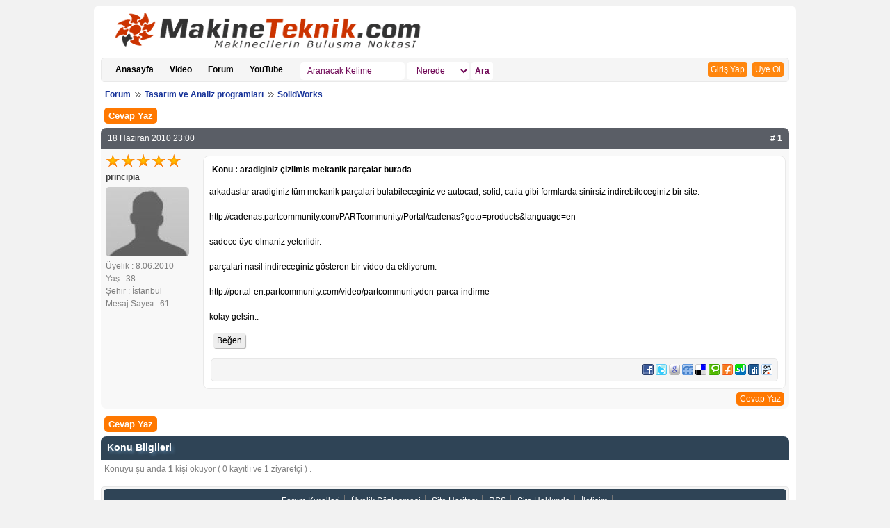

--- FILE ---
content_type: text/html; Charset=utf-8
request_url: http://www.makineteknik.com/forumdetay_8164_aradiginiz-cizilmis-mekanik-parcalar-burada
body_size: 14685
content:
<!DOCTYPE html PUBLIC "-//W3C//DTD HTML 4.01 Transitional//EN">

<html><head>
<title>aradiginiz çizilmis mekanik parçalar burada - Tasarım ve Analiz programları - SolidWorks - Makine Teknik cnc cad cam imalat teknoloji</title>
<meta name="description" content="aradiginiz çizilmis mekanik parçalar burada Tasarım ve Analiz programları Tasarım ve Analiz programları  Makine teknoloji">
<meta name="keywords" content="">

<!-- Global site tag (gtag.js) - Google Analytics -->
<script async src="https://www.googletagmanager.com/gtag/js?id=UA-605872-5"></script>
<script>
  window.dataLayer = window.dataLayer || [];
  function gtag(){dataLayer.push(arguments);}
  gtag('js', new Date());

  gtag('config', 'UA-605872-5');
</script>


<script data-ad-client="ca-pub-9821264339768907" async src="https://pagead2.googlesyndication.com/pagead/js/adsbygoogle.js"></script>

<meta http-equiv="Content-Type" content="text/html; charset=utf-8"/>
<meta http-equiv="Content-Language" content="tr"/>
<!-- <meta http-equiv="Pragma" content="no-cache"/> -->
<meta name="google-site-verification" content="P5csUfDyH45tIs59uVPvfzzD9jSL1RXESIJMd0YLblc" />
<meta name="author" content="Aywebhizmetleri.com | Efkan Ay"/>
<meta name="rating" content="general"/>
<meta name="googlebot" content="index, follow"/>
<meta name="robots" content="NOODP,index,follow"/>

	<meta property="og:locale" content="tr_TR"/>
	<meta property="og:title" content="aradiginiz çizilmis mekanik parçalar burada"/>
	<meta property="og:description" content="aradiginiz çizilmis mekanik parçalar burada..."/>  
	<meta property="og:url" content="http://www.makineteknik.com/forumdetay_8164_aradiginiz-cizilmis-mekanik-parcalar-burada"/> 
	<meta property="og:site_name" content="makineteknik.com"/> 
	<meta property="fb:admins" content=""/>
	<meta property="fb:app_id" content="" /> 
	<meta property="og:image" content=""/>

<link href="/favicon.ico" rel="icon">
<script type="text/javascript">
var siteyolu='/';
var faceappid='';
var sid='284480166';
</script>
<link type="text/css" rel="stylesheet" href="/css/site.css">
<link type="text/css" rel="stylesheet" href="/css/video.css">
<link rel="alternate" type="application/rss+xml" title="RSS servisi" href="/rss.asp"/>
<script type="text/javascript" language=JavaScript src="/js/script.js"></script>
<script type="text/javascript" language=JavaScript src="/js/ajax.js"></script>

<link type="text/css" rel="stylesheet" href="/foruminc/forum.css">
</head>
<body>
<div id=container>

	<div id=siteface>

		<div id=header>
		<!-- header -->
			<div class=logo onclick="location.href=('/')" title="Anasayfa ya git">
			<img src="/logo.gif" style="width:468px;height:60px;border:none" alt="Makine Teknik cnc cad cam imalat teknoloji"></div>
			<div class=sag></div><div class=temizle></div>
		<!-- header -->
		</div>

		<!-- <div id=headermenu></div> -->

		<div id=ustmenu>
		<!-- üst menu -->

			<div class=anasayfa>
			<a href="/">Anasayfa</a>
			<a href="/video">Video</a>
			<a href="/forum">Forum</a>
			<a href="https://www.youtube.com/@makine-teknik" target="_blank">YouTube</a>
			</div>
			
		
			<div class=arama>
<form name="araform" method="post"
onsubmit="javascript:
if(this.ara.value == '' || this.ara.value== 'Aranacak Kelime' || this.ara.value.length<3){this.ara.focus();return false;}
if(this.ara.value.lastIndexOf(' ')>=1){alert('Arananan bir kelime olmalı.');this.ara.focus();return false;}
if(this.nerede.value == ''){this.nerede.focus();return false;}
document.all.submit.disabled='true';">
<input type="text" name="ara" maxlength="10" value="Aranacak Kelime" onblur="if(this.value=='')this.value='Aranacak Kelime';" onfocus="if(this.value=='Aranacak Kelime')this.value='';" autocomplete="off">

<select name=nerede>
<option value="">Nerede</option>
<option value=forumara>Forumda</option>
<option value=videokategori>Video</option></select>
<input type="submit" value="Ara"onclick="araform.action='/'+araform.nerede.value+'?a=';">
</form></div>
			
			

			<div class=menu ><ul>
			
			<li class=son><a rel="nofollow" href="/login">Giriş Yap</a></li>
			<li class=son><a rel="nofollow" href="/uyelik">Üye Ol</a></li>
			
 
			</ul></div>

			<div class=temizle></div>

		<!-- üst menu -->
		</div> 




<div id=yataynavi><ul><li class=first><a href="/forum">Forum</a></li><li><a href='/forumkategori_212_tasarim-ve-analiz-programlari'>Tasarım ve Analiz programları</a></li><li><a href='/forumkategori_214_solidworks'>SolidWorks</a></li></ul></div>


 

<a name="top"></a>




<div style="margin:10px 2px;padding:0px;">
	<div style="float:left" class=ForumButon>
	
	<a href="/forumgorev.asp?gorev=cevapla&id=8164">Cevap Yaz</a>
	</div>
	<div style="float:right"></div>
	<div class=temizle></div>
</div>




<div class=ForumCevap> 
<!-- forumkonu -->
<a name="8164"></a>
<div class=head>18 Haziran 2010 23:00<strong><a href="#8164"># 1</a></strong></div>

<div class=uyekunye>
<div class=Yildiz><img src='/foruminc/star.png' style='width:20px;height:20px;margin-right:2px;border:none'><img src='/foruminc/star.png' style='width:20px;height:20px;margin-right:2px;border:none'><img src='/foruminc/star.png' style='width:20px;height:20px;margin-right:2px;border:none'><img src='/foruminc/star.png' style='width:20px;height:20px;margin-right:2px;border:none'><img src='/foruminc/star.png' style='width:20px;height:20px;margin-right:2px;border:none'></div><div class=UyeAdi><a href="/uyeprofil_9510_principia">principia</a></div>
<div class=resim><img class=rsm src="resimbas.asp?rsm=&nrs=uye&w=120&h=100&s=3" onError="this.src='/resimbas.asp?rsm=&nrs=uye&w=120&h=100&s=3'">
</div>
Üyelik : 8.06.2010<br>
Yaş : 38<br>
Şehir : İstanbul<br>
Mesaj Sayısı : 61
</div>

<div class=MesajDiv><div class=Baslik>Konu : aradiginiz çizilmis mekanik parçalar burada</div>arkadaslar aradiginiz tüm mekanik parçalari bulabileceginiz ve autocad, solid, catia gibi &#102;ormlarda sinirsiz indirebileceginiz bir site. <br/><br/>http://cadenas.partcommunity.com/PARTcommunity/Portal/cadenas?goto=products&language=en <br/><br/>sadece üye olmaniz yeterlidir. <br/><br/>parçalari nasil indireceginiz gösteren bir video da ekliyorum. <br/><br/>http://portal-en.partcommunity.com/video/partcommunityden-parca-indirme <br/><br/>kolay gelsin..<div id=Begen8164 class=Begen></div><script type="text/javascript">ajaxget('/ajax/forumbegen.asp?id=8164','Begen8164')</script><div style="position:relative;margin:4px 2px;padding:4px 4px 0px 4px;background:#f5f5f5;border:#e7e7e7 1px solid;border-radius:5px;-moz-border-radius:5px;-webkit-border-radius:5px">

<div style="margin:2px 3px 0px 3px;padding:0px;width:180px;float:left"><iframe  src="//www.facebook.com/plugins/like.php?href=http%3A%2F%2Fwww%2Emakineteknik%2Ecom%2Fforumdetay%5F8164%5Faradiginiz%2Dcizilmis%2Dmekanik%2Dparcalar%2Dburada&amp;send=true&amp;layout=button_count&amp;width=150&amp;show_faces=false&amp;action=like&amp;colorscheme=light&amp;height=25&amp;locale=tr_TR" scrolling="no" frameborder="0" style="margin:0px;padding:0px;border:none;overflow:hidden; width:150px;height:25px;"  allowTransparency="true"></iframe>
</div>

<div style="margin:2px 3px 0px 3px;padding:0px;width:100px;float:left;">
<a href="https://twitter.com/share" class="twitter-share-button" data-text="aradiginiz çizilmis mekanik parçalar burada" data-url="http://www.makineteknik.com/forumdetay_8164_aradiginiz-cizilmis-mekanik-parcalar-burada" data-via="" data-count="horizontal" data-lang="tr"></a>
</div>

<div style="margin:0px 6px;padding:0px;width:80px;float:left">
<g:plusone></g:plusone>
</div>

<div style="margin:3px 3px 0px 3px;padding:0px;float:right">
<a rel="nofollow" href="javascript:;" onclick="paylas('facebook','aradiginiz çizilmis mekanik parçalar burada','http://www.makineteknik.com/forumdetay_8164_aradiginiz-cizilmis-mekanik-parcalar-burada')" 
title="Facebook"><img src="/modul/paylas/facebook.png"></a>

<a rel="nofollow" href="javascript:;" onclick="paylas('twitter','aradiginiz çizilmis mekanik parçalar burada','http://www.makineteknik.com/forumdetay_8164_aradiginiz-cizilmis-mekanik-parcalar-burada')" 
title="Twitter"><img src="/modul/paylas/twitter.png"></a>

<!-- <a rel="nofollow" href="javascript:;" onclick="paylas('googleplus','aradiginiz çizilmis mekanik parçalar burada','http://www.makineteknik.com/forumdetay_8164_aradiginiz-cizilmis-mekanik-parcalar-burada')" 
title="Google +"><img src="/modul/paylas/googleplus.jpg"></a> -->

<a rel="nofollow" href="javascript:;" onclick="paylas('google','aradiginiz çizilmis mekanik parçalar burada','http://www.makineteknik.com/forumdetay_8164_aradiginiz-cizilmis-mekanik-parcalar-burada')" 
title="Google"><img src="/modul/paylas/google.png"></a>

<a rel="nofollow" href="javascript:;" onclick="paylas('friendfeed','aradiginiz çizilmis mekanik parçalar burada','http://www.makineteknik.com/forumdetay_8164_aradiginiz-cizilmis-mekanik-parcalar-burada')" title="FriendFeed"><img src="/modul/paylas/friendfeed.png"></a>

<a rel="nofollow" href="javascript:;" onclick="paylas('delicious','aradiginiz çizilmis mekanik parçalar burada','http://www.makineteknik.com/forumdetay_8164_aradiginiz-cizilmis-mekanik-parcalar-burada')" 
title="Delicious"><img src="/modul/paylas/delicious.png"></a>

<a rel="nofollow" href="javascript:;" onclick="paylas('technorati','aradiginiz çizilmis mekanik parçalar burada','http://www.makineteknik.com/forumdetay_8164_aradiginiz-cizilmis-mekanik-parcalar-burada')" title="Technorati"><img src="/modul/paylas/technorati.png"></a>

<a rel="nofollow" href="javascript:;" onclick="paylas('furl','aradiginiz çizilmis mekanik parçalar burada','http://www.makineteknik.com/forumdetay_8164_aradiginiz-cizilmis-mekanik-parcalar-burada')" 
title="Furl"><img src="/modul/paylas/furl.png"></a>

<a rel="nofollow" href="javascript:;" onclick="paylas('stumbleupon','aradiginiz çizilmis mekanik parçalar burada','http://www.makineteknik.com/forumdetay_8164_aradiginiz-cizilmis-mekanik-parcalar-burada')" 
title="StumbleUpon"><img src="/modul/paylas/stumble.png"></a>

<a rel="nofollow" href="javascript:;" onclick="paylas('digg','aradiginiz çizilmis mekanik parçalar burada','http://www.makineteknik.com/forumdetay_8164_aradiginiz-cizilmis-mekanik-parcalar-burada')" 
title="Digg"><img src="/modul/paylas/digg.png"></a>

<a rel="nofollow" href="javascript:;" onclick="paylas('reddit','aradiginiz çizilmis mekanik parçalar burada','http://www.makineteknik.com/forumdetay_8164_aradiginiz-cizilmis-mekanik-parcalar-burada')" 
title="Reddit"><img src="/modul/paylas/reddit.png"></a>

</div>
<div class=temizle></div>
</div>
</div>

<div class=temizle></div>

<div class=Islem>
	
	<a href="/forumgorev.asp?gorev=cevapla&id=8164">Cevap Yaz</a>
	
</div>

<!-- forumkonu -->
</div>



<div style="margin:10px 2px;padding:0px;">
	<div style="float:left" class=ForumButon>
	
	<a href="/forumgorev.asp?gorev=cevapla&id=8164">Cevap Yaz</a>
	</div>
	<div style="float:right"></div>
	<div class=temizle></div>
</div>


<div id="fb-root"></div>
<script>(function(d, s, id) {
  var js, fjs = d.getElementsByTagName(s)[0];
  if (d.getElementById(id)) {return;}
  js = d.createElement(s); js.id = id;
  js.src = "//connect.facebook.net/tr_TR/all.js#xfbml=1&version=v2.0";
 /*js.src = "//connect.facebook.net/tr_TR/all.js#xfbml=1&appId=&version=v2.0";*/
  fjs.parentNode.insertBefore(js, fjs);
}(document, 'script', 'facebook-jssdk'));</script>
<div class="fb-comments" data-href="http://www.makineteknik.com/forumdetay_8164_aradiginiz-cizilmis-mekanik-parcalar-burada" data-num-posts="5" data-width="950" data-colorscheme="light"></div>


<div class=ForumModul style="line-height:1.6"><h1>Konu Bilgileri</h1>
Konuyu şu anda <strong>1</strong> kişi okuyor ( 0 kayıtlı ve 1 ziyaretçi ) .
</div>

<div id=forumfooter>
<!-- footer -->

	<div class=menu><ul>
	<li><a rel="nofollow" href="/sayfa_forumkurallari">Forum Kurallari</a></li>
	<li><a rel="nofollow" href="/sayfa_uyeliksozlesmesi">Üyelik Sözleşmesi</a></li>
 
	<li><a rel="nofollow" href="/sitemap.asp">Site Haritası</a></li>
	<li><a rel="nofollow" href="/rss.asp">RSS</a></li>
	<li><a rel="nofollow" href="/sayfa_kunye">Site Hakkında</a></li>
	<li><a rel="nofollow" href="/iletisim">İletişim</a></li>
 
	</ul></div>

	<div class=yasal> <strong>makineteknik.com</strong> 'da yer alan üyelerin oluşturduğu tüm içeriklerin doğruluğu ve yayınlanması ile ilgili yasal yükümlülükler içeriği oluşturan üyeye aittir. Bu içeriğin, görüş ve bilgilerin yanlışlık, eksiklik veya yasalarla düzenlenmiş kurallara aykırılığından <strong>makineteknik.com</strong> hiçbir şekilde sorumlu değildir. Sorularınız için içerik sahibi ile irtibata geçebilirsiniz. 
	</div>

<!-- footer -->
</div>


<div id=copyright>
<!-- copyright -->

	<div class=sol>Copyright © 2004-2026&nbsp;www.makineteknik.com</div>
	<div class=orta>
<a rel="nofollow" href="https://www.facebook.com/makineteknik"><img src="/modul/paylas/facebook.png" width="16" height="16" border="0"></a>&nbsp;
<a rel="nofollow" href="https://plus.google.com/"><img src="/modul/paylas/google.png" width="16" height="16" border="0"></a>&nbsp;
<a rel="nofollow" href="http://twitter.com/#!/#"><img src="/modul/paylas/twitter.png" width="16" height="16" border="0"></a>&nbsp;
<a rel="nofollow" href="http://www.youtube.com/user/#"><img src="/modul/paylas/youtube.png" width="16" height="16" border="0"></a>&nbsp;
<a href="/rss"><img src="/modul/paylas/feed.png" width="16" height="16" border="0"></a></div>
	<div class=sag><a href="http://www.aywebhizmetleri.com/" title="E-ticaret,Emlak,haber,web sitesi" target="_blank">Efkan Forum V 7.0 Copyright © 2005-2026 Ay Web Hizmetleri</a></div>
	<div class=temizle></div>
	
<!-- copyright -->
</div>


<!-- siteface -->
</div>

<!-- container -->
</div>

<div id="yanreklam"></div>



<div id=tmzle>b</div>
<script type="text/javascript">
ajaxget('/ajax/temizle.asp','tmzle');
</script>

<script>
  (function(i,s,o,g,r,a,m){i['GoogleAnalyticsObject']=r;i[r]=i[r]||function(){
  (i[r].q=i[r].q||[]).push(arguments)},i[r].l=1*new Date();a=s.createElement(o),
  m=s.getElementsByTagName(o)[0];a.async=1;a.src=g;m.parentNode.insertBefore(a,m)
  })(window,document,'script','//www.google-analytics.com/analytics.js','ga');

  ga('create', 'UA-605872-5', 'auto');
  ga('send', 'pageview');

</script>


</body></html>

--- FILE ---
content_type: text/html; Charset=utf-8
request_url: http://www.makineteknik.com/ajax/forumbegen.asp?id=8164
body_size: 139
content:
<div style='float:left'>
<input class=buton type="button" value="Beğen" onclick="alert('Sadece Üyeler !')"></div><br style='clear:both'>

--- FILE ---
content_type: text/html; charset=utf-8
request_url: https://www.google.com/recaptcha/api2/aframe
body_size: 268
content:
<!DOCTYPE HTML><html><head><meta http-equiv="content-type" content="text/html; charset=UTF-8"></head><body><script nonce="JiPbBRVIbQcZF05JF8M5Lw">/** Anti-fraud and anti-abuse applications only. See google.com/recaptcha */ try{var clients={'sodar':'https://pagead2.googlesyndication.com/pagead/sodar?'};window.addEventListener("message",function(a){try{if(a.source===window.parent){var b=JSON.parse(a.data);var c=clients[b['id']];if(c){var d=document.createElement('img');d.src=c+b['params']+'&rc='+(localStorage.getItem("rc::a")?sessionStorage.getItem("rc::b"):"");window.document.body.appendChild(d);sessionStorage.setItem("rc::e",parseInt(sessionStorage.getItem("rc::e")||0)+1);localStorage.setItem("rc::h",'1769614516808');}}}catch(b){}});window.parent.postMessage("_grecaptcha_ready", "*");}catch(b){}</script></body></html>

--- FILE ---
content_type: text/plain
request_url: https://www.google-analytics.com/j/collect?v=1&_v=j102&a=847613148&t=pageview&_s=1&dl=http%3A%2F%2Fwww.makineteknik.com%2Fforumdetay_8164_aradiginiz-cizilmis-mekanik-parcalar-burada&ul=en-us%40posix&dt=aradiginiz%20%C3%A7izilmis%20mekanik%20par%C3%A7alar%20burada%20-%20Tasar%C4%B1m%20ve%20Analiz%20programlar%C4%B1%20-%20SolidWorks%20-%20Makine%20Teknik%20cnc%20cad%20cam%20imalat%20teknoloji&sr=1280x720&vp=1280x720&_u=YEDAAUABAAAAACAAI~&jid=1841291816&gjid=406718654&cid=415908248.1769614516&tid=UA-605872-5&_gid=1148961842.1769614516&_r=1&_slc=1&z=1666067763
body_size: -451
content:
2,cG-59N0KMVJRV

--- FILE ---
content_type: application/javascript
request_url: http://www.makineteknik.com/js/ajax.js
body_size: 4384
content:
function ajaxget(datam,divim){
var req = null; 
//document.getElementById(divim).innerHTML = '<img src='+siteyolu+'resim/loader.gif>';	
if (window.XMLHttpRequest)
{req = new XMLHttpRequest();} 
else if (window.ActiveXObject) {
try { req = new ActiveXObject("Msxml2.XMLHTTP"); }
catch (e){try { req = new ActiveXObject("Microsoft.XMLHTTP"); }
catch (e) {}
}}
req.onreadystatechange = function(){
//document.getElementById(divim).innerHTML = '<img src='+siteyolu+'resim/loader.gif>';	
if(req.readyState == 4){
			if(req.status == 200){
			document.getElementById(divim).innerHTML = req.responseText;
			}else	{
			document.getElementById(divim).innerHTML='<font color=red>Hata!' + req.statusText + '</font>';
	        }	
			} 
		}; 
req.open("GET", datam, true); 
req.setRequestHeader("Content-Type", "application/x-www-form-urlencoded; charset=UTF-8"); 
req.send(null); } 

function ajaxpost(sayfam,datam,divim){
var req = null; 
//document.getElementById(divim).innerHTML = '<img src='+siteyolu+'resim/loader.gif>';	
if (window.XMLHttpRequest)
{req = new XMLHttpRequest();} 
else if (window.ActiveXObject) {
try { req = new ActiveXObject("Msxml2.XMLHTTP"); }
catch (e){try { req = new ActiveXObject("Microsoft.XMLHTTP"); }
catch (e) {}
}}
req.onreadystatechange = function(){
//document.getElementById(divim).innerHTML = '<img src='+siteyolu+'resim/loader.gif>';	
if(req.readyState == 4){
			if(req.status == 200){
			document.getElementById(divim).innerHTML = req.responseText;
			}else	{
			document.getElementById(divim).innerHTML='<font color=red>Hata!' + req.statusText + '</font>';
	        }	
			} 
		}; 
req.open("POST", sayfam); 
req.setRequestHeader("Content-Type", "application/x-www-form-urlencoded; charset=UTF-8"); 
req.send(datam); }  

function sendPost(formId,sayfam,divId) {
var form = document.getElementById(formId);
var divim = document.getElementById(divId);
var sayfa = sayfam ;
var postRequest = new String("");
var n,v; 

for(var i=0;i<form.elements.length;i++)
{
n = form.elements[i].name;
v = form.elements[i].value;
postRequest += escape(n) + '=' + escape(v) + '&'; 
}

escape(postRequest);

var xmlhttp = new_xmlhttp(); 
xmlhttp.open("POST",sayfa,true);
xmlhttp.setRequestHeader("Content-type", "application/x-www-form-urlencoded;charset=UTF-8");
xmlhttp.send(postRequest);
xmlhttp.onreadystatechange = function() {
	if (xmlhttp.readyState == 4 && xmlhttp.status == 200) {
		divim.innerHTML = xmlhttp.responseText;
	}
	else
	{
		divim.innerHTML = 'Hata Oluştu !';
	}
}
return false; 
} 

// http://jibbering.com/2002/4/xmlhttp.js
function new_xmlhttp()
{
	var xmlhttp;
	/*@cc_on @*/
	/*@if (@_jscript_version >= 5)
	  try {
	  xmlhttp=new ActiveXObject("Msxml2.XMLHTTP");
	 } catch (e) {
	  try {
	    xmlhttp=new ActiveXObject("Microsoft.XMLHTTP");
	  } catch (E) {
	   xmlhttp=false;
	  }
	 }
	@else
	 xmlhttp=false;
	@end @*/
	if (!xmlhttp && typeof XMLHttpRequest!='undefined') {
	 try {
	  xmlhttp = new XMLHttpRequest();
	 } catch (e) {
	  xmlhttp=false;
	 }
	}
	return xmlhttp;
}





AIM = {

frame : function(c) {

	var n = 'f' + Math.floor(Math.random() * 99999);
	var d = document.createElement('DIV');
	d.innerHTML = '<iframe style="display:none" src="about:blank" id="'+n+'" name="'+n+'" onload="AIM.loaded(\''+n+'\')"></iframe>';
	document.body.appendChild(d);

	var i = document.getElementById(n);
	if (c && typeof(c.onComplete) == 'function') {
		i.onComplete = c.onComplete;
	}

	return n;
},

    form : function(f, name) {
        f.setAttribute('target', name);
    },

    submit : function(f, c) {
        AIM.form(f, AIM.frame(c));
        if (c && typeof(c.onStart) == 'function') {
            return c.onStart();
        } else {
            return true;
        }
    },

    loaded : function(id) {
        var i = document.getElementById(id);
        if (i.contentDocument) {
            var d = i.contentDocument;
        } else if (i.contentWindow) {
            var d = i.contentWindow.document;
        } else {
            var d = window.frames[id].document;
        }
        if (d.location.href == "about:blank") {
            return;
        }

        if (typeof(i.onComplete) == 'function') {
            i.onComplete(d.body.innerHTML);
        }
    }

}